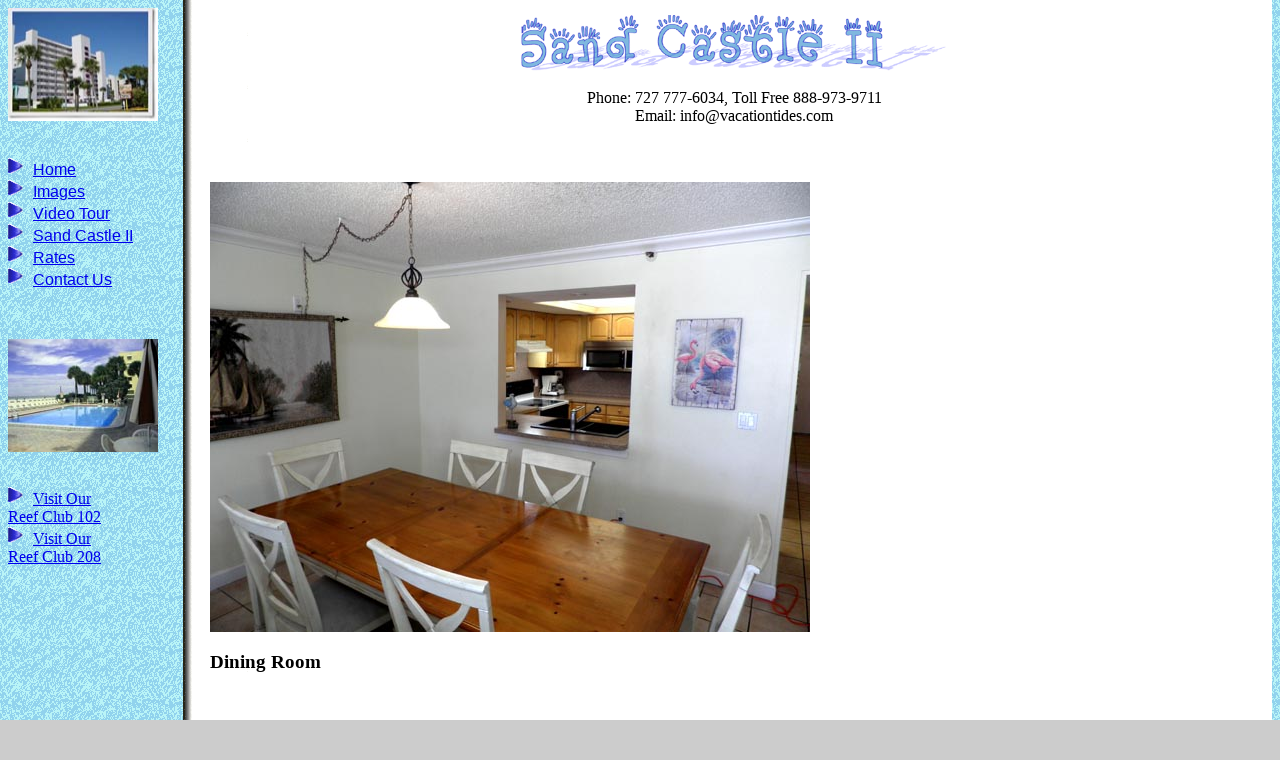

--- FILE ---
content_type: text/html
request_url: http://sandcastle2.com/full31.htm
body_size: 1157
content:
<html>
<head>
<title>Sand Castle Condo</title>
<meta http-equiv="Content-Type" content="text/html; charset=iso-8859-1">
</head>
<body bgcolor="#CCCCCC" background="images/blueplain.gif">
<table width="1250px" border="0" cellspacing="0" cellpadding="0" height="323">
  <tr> 
    <td height="649" width="16%" valign="top"> 
      <table width="190" border="0" cellspacing="0" cellpadding="0">
        <tr>
          <td>
            <p><font size=3 face=verdana,arial color=#336699><a href="http://sandcastle2.com/full16.htm"><IMG border=0 src="images/thumb-016.jpg" width=150 height=113></a><br>
              <br>
              <br>
               <IMG src="images/bulletblue.gif" width=25 height=18><A href="http://sandcastle2.com/index.htm">Home</A><br>
              <IMG src="images/bulletblue.gif" width=25 height=18><A href="http://sandcastle2.com/interior.htm">Images</A><BR>
              <IMG src="images/bulletblue.gif" width=25 height=18><A href="http://sandcastle2.com/interiorvideo.htm">Video Tour<BR></A>
              <IMG src="images/bulletblue.gif" width=25 height=18><A href="http://sandcastle2.com/sand.htm">Sand Castle II</A><br>
              <IMG src="images/bulletblue.gif" width=25 height=18><A href="http://sandcastle2.com/rates.htm">Rates</A><br>
              <IMG src="images/bulletblue.gif" width=25 height=18><A href="http://sandcastle2.com/mailform.htm">Contact Us</A></font></p>
			<br>
            <p><a href="http://sandcastle2.com/full11.htm"><IMG border=0 src="images/thumb-011.jpg" width=150 height=113></a></p>
			<br>
			<IMG src="images/bulletblue.gif" width=25 height=18><FONT face=Verdana><A href="http://halbach.us/102/index102.htm">Visit Our <BR>
Reef Club 102<BR>
            </A></FONT> <IMG src="images/bulletblue.gif" width=25 height=18><FONT face=Verdana><A href="http://halbach.us/208/index208.htm">Visit Our<BR>
Reef Club 208</A></FONT>            <P></P>
          </td>
        </tr>
      </table>
      </td>
    <td height="865" width="83%"> 
      <table width="100%" border="0" cellspacing="0" cellpadding="0" height="100%">
        <tr> 
          <td height="105"> 
            <p align="center"><img src="images/sandlogo.gif" width="432" height="58"></p>
            <p align="center">Phone:               727 777-6034, Toll Free 888-973-9711<br>
Email: info@vacationtides.com </p>
            <p align="left">&nbsp;</p>
          </td>
        </tr>
        <tr valign="top"> 
          <td height="143"> 
            <table width="100%" border="0" cellspacing="0" cellpadding="0" height="140">
            </table>
            <p><img src="images/full-031.jpg" width="600" height="450"> 
          </p>
            <h3 align="left">Dining Room</h3>
         </td>
        </tr>
        <tr valign="top"> 
          <td height="120"><b><br>
            </b><b>Contact Information:</b><br>
            Linda or Richard Halbach<br>
            <br>
            Tel: 1-888-973-9711 <br>
            Email: info@vacationtides.com</td>
        </tr>
      </table>
    </td>
  </tr>
</table>
<!-- WiredMinds eMetrics tracking with Enterprise Edition V5.4 START -->
<script type='text/javascript' src='https://count.carrierzone.com/app/count_server/count.js'></script>
<script type='text/javascript'><!--
wm_custnum='797f8450c40f0c59';
wm_page_name='full31.htm';
wm_group_name='/services/webpages/s/a/sandcastle2.com/public';
wm_campaign_key='campaign_id';
wm_track_alt='';
wiredminds.count();
// -->
</script>
<!-- WiredMinds eMetrics tracking with Enterprise Edition V5.4 END -->
</body>
</html>
